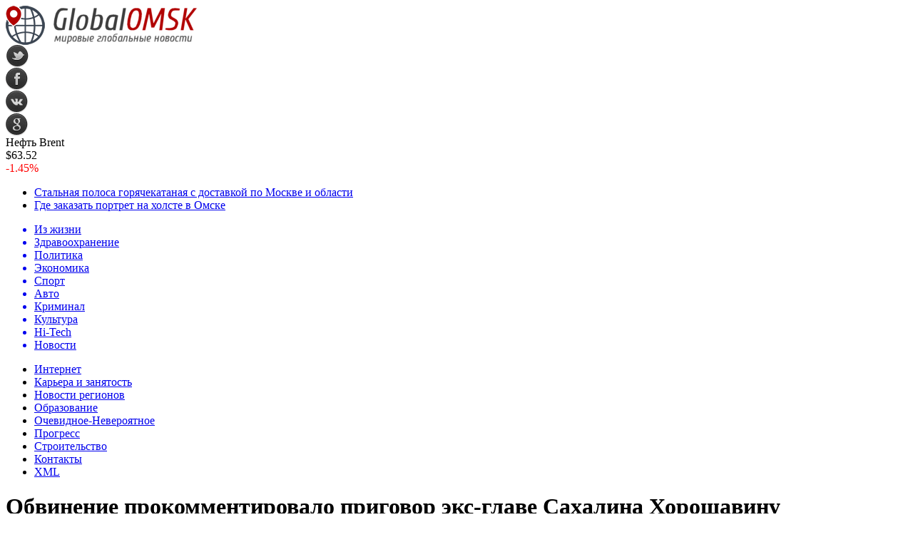

--- FILE ---
content_type: text/html; charset=UTF-8
request_url: http://www.globalomsk.ru/news/archives/2018/02/09/obvinenie-prokommentirovalo-prigovor-eks-glave-saxalina-xoroshavinu/
body_size: 10253
content:
<!DOCTYPE html PUBLIC "-//W3C//DTD XHTML 1.0 Transitional//EN" "http://www.w3.org/TR/xhtml1/DTD/xhtml1-transitional.dtd">
<html xmlns="http://www.w3.org/1999/xhtml">
<head>
<meta http-equiv="Content-Type" content="text/html; charset=utf-8" />

<title>Обвинение прокомментировало приговор экс-главе Сахалина Хорошавину</title>
<meta name="description" content="ЮЖНО-САХАЛИНСК, 9 фев‬ Обвинение удовлетворено приговором экс-губернатору Сахалина Александру Хорошавину, которого за получение взяток осудили на 13 лет колонии строгого режима, сказал журналистам прокурор Денис Штундер. Хорошавина обвиняли в восьми эпизодах взяточничества и в одном случае легализации денег." />

<link rel="Shortcut Icon" href="http://www.globalomsk.ru/favicon.png" type="image/x-icon" />
<link rel="alternate" type="application/rss+xml" title="Мировые глобальные новости - RSS" href="http://www.globalomsk.ru/feed/" />
<link rel="stylesheet" href="http://www.globalomsk.ru/wp-content/themes/news/style.css" type="text/css" />
<script src="//ajax.googleapis.com/ajax/libs/jquery/2.1.4/jquery.min.js"></script>
<link href='http://fonts.googleapis.com/css?family=Cuprum:400,400italic&subset=cyrillic' rel='stylesheet' type='text/css'><meta name='robots' content='max-image-preview:large' />
<style id='classic-theme-styles-inline-css' type='text/css'>
/*! This file is auto-generated */
.wp-block-button__link{color:#fff;background-color:#32373c;border-radius:9999px;box-shadow:none;text-decoration:none;padding:calc(.667em + 2px) calc(1.333em + 2px);font-size:1.125em}.wp-block-file__button{background:#32373c;color:#fff;text-decoration:none}
</style>
<style id='global-styles-inline-css' type='text/css'>
body{--wp--preset--color--black: #000000;--wp--preset--color--cyan-bluish-gray: #abb8c3;--wp--preset--color--white: #ffffff;--wp--preset--color--pale-pink: #f78da7;--wp--preset--color--vivid-red: #cf2e2e;--wp--preset--color--luminous-vivid-orange: #ff6900;--wp--preset--color--luminous-vivid-amber: #fcb900;--wp--preset--color--light-green-cyan: #7bdcb5;--wp--preset--color--vivid-green-cyan: #00d084;--wp--preset--color--pale-cyan-blue: #8ed1fc;--wp--preset--color--vivid-cyan-blue: #0693e3;--wp--preset--color--vivid-purple: #9b51e0;--wp--preset--gradient--vivid-cyan-blue-to-vivid-purple: linear-gradient(135deg,rgba(6,147,227,1) 0%,rgb(155,81,224) 100%);--wp--preset--gradient--light-green-cyan-to-vivid-green-cyan: linear-gradient(135deg,rgb(122,220,180) 0%,rgb(0,208,130) 100%);--wp--preset--gradient--luminous-vivid-amber-to-luminous-vivid-orange: linear-gradient(135deg,rgba(252,185,0,1) 0%,rgba(255,105,0,1) 100%);--wp--preset--gradient--luminous-vivid-orange-to-vivid-red: linear-gradient(135deg,rgba(255,105,0,1) 0%,rgb(207,46,46) 100%);--wp--preset--gradient--very-light-gray-to-cyan-bluish-gray: linear-gradient(135deg,rgb(238,238,238) 0%,rgb(169,184,195) 100%);--wp--preset--gradient--cool-to-warm-spectrum: linear-gradient(135deg,rgb(74,234,220) 0%,rgb(151,120,209) 20%,rgb(207,42,186) 40%,rgb(238,44,130) 60%,rgb(251,105,98) 80%,rgb(254,248,76) 100%);--wp--preset--gradient--blush-light-purple: linear-gradient(135deg,rgb(255,206,236) 0%,rgb(152,150,240) 100%);--wp--preset--gradient--blush-bordeaux: linear-gradient(135deg,rgb(254,205,165) 0%,rgb(254,45,45) 50%,rgb(107,0,62) 100%);--wp--preset--gradient--luminous-dusk: linear-gradient(135deg,rgb(255,203,112) 0%,rgb(199,81,192) 50%,rgb(65,88,208) 100%);--wp--preset--gradient--pale-ocean: linear-gradient(135deg,rgb(255,245,203) 0%,rgb(182,227,212) 50%,rgb(51,167,181) 100%);--wp--preset--gradient--electric-grass: linear-gradient(135deg,rgb(202,248,128) 0%,rgb(113,206,126) 100%);--wp--preset--gradient--midnight: linear-gradient(135deg,rgb(2,3,129) 0%,rgb(40,116,252) 100%);--wp--preset--font-size--small: 13px;--wp--preset--font-size--medium: 20px;--wp--preset--font-size--large: 36px;--wp--preset--font-size--x-large: 42px;--wp--preset--spacing--20: 0.44rem;--wp--preset--spacing--30: 0.67rem;--wp--preset--spacing--40: 1rem;--wp--preset--spacing--50: 1.5rem;--wp--preset--spacing--60: 2.25rem;--wp--preset--spacing--70: 3.38rem;--wp--preset--spacing--80: 5.06rem;--wp--preset--shadow--natural: 6px 6px 9px rgba(0, 0, 0, 0.2);--wp--preset--shadow--deep: 12px 12px 50px rgba(0, 0, 0, 0.4);--wp--preset--shadow--sharp: 6px 6px 0px rgba(0, 0, 0, 0.2);--wp--preset--shadow--outlined: 6px 6px 0px -3px rgba(255, 255, 255, 1), 6px 6px rgba(0, 0, 0, 1);--wp--preset--shadow--crisp: 6px 6px 0px rgba(0, 0, 0, 1);}:where(.is-layout-flex){gap: 0.5em;}:where(.is-layout-grid){gap: 0.5em;}body .is-layout-flex{display: flex;}body .is-layout-flex{flex-wrap: wrap;align-items: center;}body .is-layout-flex > *{margin: 0;}body .is-layout-grid{display: grid;}body .is-layout-grid > *{margin: 0;}:where(.wp-block-columns.is-layout-flex){gap: 2em;}:where(.wp-block-columns.is-layout-grid){gap: 2em;}:where(.wp-block-post-template.is-layout-flex){gap: 1.25em;}:where(.wp-block-post-template.is-layout-grid){gap: 1.25em;}.has-black-color{color: var(--wp--preset--color--black) !important;}.has-cyan-bluish-gray-color{color: var(--wp--preset--color--cyan-bluish-gray) !important;}.has-white-color{color: var(--wp--preset--color--white) !important;}.has-pale-pink-color{color: var(--wp--preset--color--pale-pink) !important;}.has-vivid-red-color{color: var(--wp--preset--color--vivid-red) !important;}.has-luminous-vivid-orange-color{color: var(--wp--preset--color--luminous-vivid-orange) !important;}.has-luminous-vivid-amber-color{color: var(--wp--preset--color--luminous-vivid-amber) !important;}.has-light-green-cyan-color{color: var(--wp--preset--color--light-green-cyan) !important;}.has-vivid-green-cyan-color{color: var(--wp--preset--color--vivid-green-cyan) !important;}.has-pale-cyan-blue-color{color: var(--wp--preset--color--pale-cyan-blue) !important;}.has-vivid-cyan-blue-color{color: var(--wp--preset--color--vivid-cyan-blue) !important;}.has-vivid-purple-color{color: var(--wp--preset--color--vivid-purple) !important;}.has-black-background-color{background-color: var(--wp--preset--color--black) !important;}.has-cyan-bluish-gray-background-color{background-color: var(--wp--preset--color--cyan-bluish-gray) !important;}.has-white-background-color{background-color: var(--wp--preset--color--white) !important;}.has-pale-pink-background-color{background-color: var(--wp--preset--color--pale-pink) !important;}.has-vivid-red-background-color{background-color: var(--wp--preset--color--vivid-red) !important;}.has-luminous-vivid-orange-background-color{background-color: var(--wp--preset--color--luminous-vivid-orange) !important;}.has-luminous-vivid-amber-background-color{background-color: var(--wp--preset--color--luminous-vivid-amber) !important;}.has-light-green-cyan-background-color{background-color: var(--wp--preset--color--light-green-cyan) !important;}.has-vivid-green-cyan-background-color{background-color: var(--wp--preset--color--vivid-green-cyan) !important;}.has-pale-cyan-blue-background-color{background-color: var(--wp--preset--color--pale-cyan-blue) !important;}.has-vivid-cyan-blue-background-color{background-color: var(--wp--preset--color--vivid-cyan-blue) !important;}.has-vivid-purple-background-color{background-color: var(--wp--preset--color--vivid-purple) !important;}.has-black-border-color{border-color: var(--wp--preset--color--black) !important;}.has-cyan-bluish-gray-border-color{border-color: var(--wp--preset--color--cyan-bluish-gray) !important;}.has-white-border-color{border-color: var(--wp--preset--color--white) !important;}.has-pale-pink-border-color{border-color: var(--wp--preset--color--pale-pink) !important;}.has-vivid-red-border-color{border-color: var(--wp--preset--color--vivid-red) !important;}.has-luminous-vivid-orange-border-color{border-color: var(--wp--preset--color--luminous-vivid-orange) !important;}.has-luminous-vivid-amber-border-color{border-color: var(--wp--preset--color--luminous-vivid-amber) !important;}.has-light-green-cyan-border-color{border-color: var(--wp--preset--color--light-green-cyan) !important;}.has-vivid-green-cyan-border-color{border-color: var(--wp--preset--color--vivid-green-cyan) !important;}.has-pale-cyan-blue-border-color{border-color: var(--wp--preset--color--pale-cyan-blue) !important;}.has-vivid-cyan-blue-border-color{border-color: var(--wp--preset--color--vivid-cyan-blue) !important;}.has-vivid-purple-border-color{border-color: var(--wp--preset--color--vivid-purple) !important;}.has-vivid-cyan-blue-to-vivid-purple-gradient-background{background: var(--wp--preset--gradient--vivid-cyan-blue-to-vivid-purple) !important;}.has-light-green-cyan-to-vivid-green-cyan-gradient-background{background: var(--wp--preset--gradient--light-green-cyan-to-vivid-green-cyan) !important;}.has-luminous-vivid-amber-to-luminous-vivid-orange-gradient-background{background: var(--wp--preset--gradient--luminous-vivid-amber-to-luminous-vivid-orange) !important;}.has-luminous-vivid-orange-to-vivid-red-gradient-background{background: var(--wp--preset--gradient--luminous-vivid-orange-to-vivid-red) !important;}.has-very-light-gray-to-cyan-bluish-gray-gradient-background{background: var(--wp--preset--gradient--very-light-gray-to-cyan-bluish-gray) !important;}.has-cool-to-warm-spectrum-gradient-background{background: var(--wp--preset--gradient--cool-to-warm-spectrum) !important;}.has-blush-light-purple-gradient-background{background: var(--wp--preset--gradient--blush-light-purple) !important;}.has-blush-bordeaux-gradient-background{background: var(--wp--preset--gradient--blush-bordeaux) !important;}.has-luminous-dusk-gradient-background{background: var(--wp--preset--gradient--luminous-dusk) !important;}.has-pale-ocean-gradient-background{background: var(--wp--preset--gradient--pale-ocean) !important;}.has-electric-grass-gradient-background{background: var(--wp--preset--gradient--electric-grass) !important;}.has-midnight-gradient-background{background: var(--wp--preset--gradient--midnight) !important;}.has-small-font-size{font-size: var(--wp--preset--font-size--small) !important;}.has-medium-font-size{font-size: var(--wp--preset--font-size--medium) !important;}.has-large-font-size{font-size: var(--wp--preset--font-size--large) !important;}.has-x-large-font-size{font-size: var(--wp--preset--font-size--x-large) !important;}
.wp-block-navigation a:where(:not(.wp-element-button)){color: inherit;}
:where(.wp-block-post-template.is-layout-flex){gap: 1.25em;}:where(.wp-block-post-template.is-layout-grid){gap: 1.25em;}
:where(.wp-block-columns.is-layout-flex){gap: 2em;}:where(.wp-block-columns.is-layout-grid){gap: 2em;}
.wp-block-pullquote{font-size: 1.5em;line-height: 1.6;}
</style>
<script type="text/javascript" id="wp-postviews-cache-js-extra">
/* <![CDATA[ */
var viewsCacheL10n = {"admin_ajax_url":"http:\/\/www.globalomsk.ru\/wp-admin\/admin-ajax.php","post_id":"58240"};
/* ]]> */
</script>
<script type="text/javascript" src="http://www.globalomsk.ru/wp-content/plugins/post-views-counter-x/postviews-cache.js?ver=6.5.5" id="wp-postviews-cache-js"></script>
<link rel="canonical" href="http://www.globalomsk.ru/news/archives/2018/02/09/obvinenie-prokommentirovalo-prigovor-eks-glave-saxalina-xoroshavinu/" />
<link rel="alternate" type="application/json+oembed" href="http://www.globalomsk.ru/wp-json/oembed/1.0/embed?url=http%3A%2F%2Fwww.globalomsk.ru%2Fnews%2Farchives%2F2018%2F02%2F09%2Fobvinenie-prokommentirovalo-prigovor-eks-glave-saxalina-xoroshavinu%2F" />
<link rel="alternate" type="text/xml+oembed" href="http://www.globalomsk.ru/wp-json/oembed/1.0/embed?url=http%3A%2F%2Fwww.globalomsk.ru%2Fnews%2Farchives%2F2018%2F02%2F09%2Fobvinenie-prokommentirovalo-prigovor-eks-glave-saxalina-xoroshavinu%2F&#038;format=xml" />
</head>

<body>

<div id="preha"></div>

<div id="prewap">
<div id="wrapper">

	<div id="header">
		<div class="logo"><a href="http://www.globalomsk.ru" title="Мировые глобальные новости"><img src="http://www.globalomsk.ru/img/logo.png" width="269" height="55" alt="Мировые глобальные новости" /></a></div>
		<div class="zalogo">
			<div class="soca">
				<!--noindex-->
					<div class="socilo"><a href="http://www.globalomsk.ru/red.php?https://twitter.com/" rel="nofollow" target="_blank"><img src="http://www.globalomsk.ru/img/so1.png" width="32" height="32" /></a></div>
					<div class="socilo"><a href="http://www.globalomsk.ru/red.php?https://www.facebook.com/" rel="nofollow" target="_blank"><img src="http://www.globalomsk.ru/img/so2.png" width="32" height="32" /></a></div>
					<div class="socilo"><a href="http://www.globalomsk.ru/red.php?https://vk.com/" rel="nofollow" target="_blank"><img src="http://www.globalomsk.ru/img/so3.png" width="32" height="32" /></a></div>
					<div class="socilo"><a href="http://www.globalomsk.ru/red.php?https://plus.google.com/" rel="nofollow" target="_blank"><img src="http://www.globalomsk.ru/img/so4.png" width="32" height="32" /></a></div>
					<div class="newser"></div>
				<!--/noindex-->	
			</div>
			<!--noindex-->
			<div class="neft">
			
<div class="valzag">
	<div class="rkurs2" title="Цена на нефть марки Brent">Нефть Brent</div>
	<div class="neftcen">$63.52</div>
<div class="neftraz"><font color="red">-1.45%</font></div></div>			</div>
			<!--/noindex-->
			<div class="hotter">
				<ul>
								<li><a href="http://www.globalomsk.ru/news/archives/2020/08/28/stalnaya-polosa-goryachekatanaya-s-dostavkoj-po-moskve-i-oblasti/">Стальная полоса горячекатаная с доставкой по Москве и области</a></li>
								<li><a href="http://www.globalomsk.ru/news/archives/2020/07/24/gde-zakazat-portret-na-xolste-v-omske/">Где заказать портрет на холсте в Омске</a></li>
								</ul>
			</div>
		</div>
	</div>


	<div class="menuhi">

	
	<div class="menu2">
		<ul>	
	
				<a href="http://www.globalomsk.ru/news/archives/category/ec-aeecie/"><li class="current"><div class="strela">Из жизни</div></li></a>
				
				<a href="http://www.globalomsk.ru/news/archives/category/cadhaaiiodhaiaiea/"><li>Здравоохранение</li></a>
				
				<a href="http://www.globalomsk.ru/news/archives/category/iieeoeea/"><li>Политика</li></a>
				
				<a href="http://www.globalomsk.ru/news/archives/category/yeiiiieea/"><li>Экономика</li></a>
				
				<a href="http://www.globalomsk.ru/news/archives/category/niidho/"><li>Спорт</li></a>
				
				<a href="http://www.globalomsk.ru/news/archives/category/aaoiiiaeeuiua-iiainoe/"><li>Авто</li></a>
				
				<a href="http://www.globalomsk.ru/news/archives/category/edheieiae/"><li>Криминал</li></a>
				
				<a href="http://www.globalomsk.ru/news/archives/category/eoeuoodha/"><li>Культура</li></a>
				
				<a href="http://www.globalomsk.ru/news/archives/category/hi-tech/"><li>Hi-Tech</li></a>
				
				<a href="http://www.globalomsk.ru/news/archives/category/novosti/"><li>Новости</li></a>
				</ul>
	</div>
	
	<div class="menu3">
	<ul>
		<li><a href="http://www.globalomsk.ru/news/archives/category/eioadhiao/">Интернет</a></li>
		<li><a href="http://www.globalomsk.ru/news/archives/category/eadhuadha-e-caiyoinou/">Карьера и занятость</a></li>
		<li><a href="http://www.globalomsk.ru/news/archives/category/iiainoe-dhaaeiiia/">Новости регионов</a></li>
		<li><a href="http://www.globalomsk.ru/news/archives/category/iadhaciaaiea/">Образование</a></li>
		<li><a href="http://www.globalomsk.ru/news/archives/category/iaaeaiia-iaaadhiyoiia/">Очевидное-Невероятное</a></li>
		<li><a href="http://www.globalomsk.ru/news/archives/category/idhiadhann/">Прогресс</a></li>
		<li><a href="http://www.globalomsk.ru/news/archives/category/nodhieoaeunoai/">Строительство</a></li>
		<li><a href="http://www.globalomsk.ru/14682-2/">Контакты</a></li>
		<li><a href="http://www.globalomsk.ru/sitemap.xml">XML</a></li>
	<ul>
	</div>
	

	
	</div>
	
</div>
</div>

<div id="bugatop"></div>
<div id="mblos">
<div id="wrapper">
	<div id="vkulleft" >

	
							<div id="novost">

				<h1>Обвинение прокомментировало приговор экс-главе Сахалина Хорошавину</h1>
				
				<div id="podzag">
					<div id="rubr"><div id="breadcrumb"><ul><li><a href="http://www.globalomsk.ru">Главная</a></li><li>&gt;</li><li><a href="http://www.globalomsk.ru/news/archives/category/ec-aeecie/">Из жизни</a></li></ul></div></div>
					<!--noindex-->
					<div id="delilka">
	<img src="http://www.globalomsk.ru/wp-content/themes/news/modules/soc/vk.png" width="18" height="18" title="Поделиться ссылкой ВКонтакте" style="cursor:pointer;" onclick="window.open('http://vkontakte.ru/share.php?url=http://www.globalomsk.ru/news/archives/2018/02/09/obvinenie-prokommentirovalo-prigovor-eks-glave-saxalina-xoroshavinu/','gener','width=500,height=400,top='+((screen.height-400)/2)+',left='+((screen.width-500)/2)+',toolbar=no,location=no,directories=no,status=no,menubar=no,scrollbars=no,resizable=no')" />
	<img src="http://www.globalomsk.ru/wp-content/themes/news/modules/soc/fb.png" width="18" height="18" title="Поделиться ссылкой в Facebook" style="cursor:pointer;" onclick="window.open('http://www.facebook.com/sharer.php?u=http://www.globalomsk.ru/news/archives/2018/02/09/obvinenie-prokommentirovalo-prigovor-eks-glave-saxalina-xoroshavinu/','gener','width=500,height=400,top='+((screen.height-400)/2)+',left='+((screen.width-500)/2)+',toolbar=no,location=no,directories=no,status=no,menubar=no,scrollbars=no,resizable=no')" />
	<a href="http://www.globalomsk.ru/red.php?http://twitter.com/home?status=Обвинение прокомментировало приговор экс-главе Сахалина Хорошавину - http://www.globalomsk.ru/news/archives/2018/02/09/obvinenie-prokommentirovalo-prigovor-eks-glave-saxalina-xoroshavinu/" target="_blank" rel="nofollow"><img src="http://www.globalomsk.ru/wp-content/themes/news/modules/soc/tw.png" width="18" height="18" title="Поделиться ссылкой в Twitter" /></a>
	<img src="http://www.globalomsk.ru/wp-content/themes/news/modules/soc/mm.png" width="18" height="18" title="Поделиться ссылкой в Моем Мире" style="cursor:pointer;" onclick="window.open('http://connect.mail.ru/share?share_url=http://www.globalomsk.ru/news/archives/2018/02/09/obvinenie-prokommentirovalo-prigovor-eks-glave-saxalina-xoroshavinu/','gener','width=512,height=332,top='+((screen.height-332)/2)+',left='+((screen.width-512)/2)+',toolbar=no,location=no,directories=no,status=no,menubar=no,scrollbars=no,resizable=no')" />
	<img src="http://www.globalomsk.ru/wp-content/themes/news/modules/soc/od.png" width="18" height="18" title="Поделиться ссылкой в Одноклассниках" style="cursor:pointer;" onclick="window.open('http://www.odnoklassniki.ru/dk?st.cmd=addShare&st.s=0&st._surl==http://www.globalomsk.ru/news/archives/2018/02/09/obvinenie-prokommentirovalo-prigovor-eks-glave-saxalina-xoroshavinu/','gener','width=580,height=420,top='+((screen.height-420)/2)+',left='+((screen.width-580)/2)+',toolbar=no,location=no,directories=no,status=no,menubar=no,scrollbars=no,resizable=no')" />
</div>					<div id="datecont">09.02.2018 6:25 <img src="http://www.globalomsk.ru/img/likad.jpg" width="10" height="6" style="padding-right:4px;padding-left:10px;" />12</div>
					<!--/noindex-->
				</div>
					
										

				<div id="samtext">
																					<p><img src="http://www.globalomsk.ru/wp-content/uploads/2018/02/89-1489343576.jpg" alt="Обвинение прокомментировало приговор экс-главе Сахалина Хорошавину" title="Обвинение прокомментировало приговор экс-главе Сахалина Хорошавину" /></p>
						<p>  </p>
<p>ЮЖНО-САХАЛИНСК, 9 фев‬ Обвинение удовлетворено приговором экс-губернатору Сахалина Александру Хорошавину, которого за получение взяток осудили на 13 лет колонии строгого режима, сказал журналистам прокурор Денис Штундер. </p>
<p></p>
<p>Хорошавина обвиняли в восьми эпизодах взяточничества и в одном случае легализации денег. Вместе с бывшим главой региона по делу проходили бывший зампред начальства области Сергей Карепкин, экс-советник губернатора Андрей Икрамов и бывший министр сельского хозяйства, торговли и продовольствия Николай Борисов. По версии следствия, чиновники получили взятки от предпринимателей на 522 миллиона рублей. </p>
<p> Да, сказал Штундер, отвечая на вопрос, довольно ли обвинение приговором. </p>
<p></p>
<p> В целом решение суда соответствует ожиданиям. У нас 10 предстоящий дней на обжалование, отметил прокурор, уточнив, что решение о подаче жалобы пока не принято. </p>
<p></p>
<p>Адвокат осужденного экс-губернатора Хорошавина Ольга Артюхова после заседания покинула здание суда, не сообщив, будет ли апология обжаловать приговор. </p>
<p></p>
<p>Игорь Янчук, частный поверенный Карепкина, осужденного на восемь лет колонии строгого режима, сообщил журналистам, что приговор его клиенту будет обжалован. </p>
<p></p>
<p>Адвокат Икрамова, приговоренного к девяти с половиной годам колонии, Юрий Сюзюмов сделал аналогичное заявление по поводу своего клиента. Пойдем до конца, подчеркнул он. </p>
<p></p>
<p>Защита Борисова, которому назначили штраф 2, 5 миллиона рублей, считает приговор справедливым. Адвокат Ольга Дружинина уточнила журналистам, что она и ее клиент обжаловать его не будут. </p>
<p></p>
<p>Хорошавина задержали на рабочем месте в марте 2015 года. Ровно через два года начался судебный процесс, в ходе которого прокурор требовал для экс-губернатора 13 лет колонии строгого режима и штраф в 500 миллионов рублей. </p>
<p></p>
<p><!--noindex--><a href="http://www.globalomsk.ru/red.php?http://news2world.net/obzor-proisshestvij/obvinenie-prokommentirovalo-prigovor-eks-glave-sahalina-horoshavinu.html" rel="nofollow" target="_blank">Источник</a><!--/noindex--></p>
					
		
					
									</div>
				
				
				

				

				

								


														<div class="brght"><a href="http://www.globalomsk.ru/news/archives/2018/02/09/gollandec-sfotografiroval-v-nebe-dva-sovetskix-sputnika-s-yadernymi-reaktorami/"><img src="http://www.globalomsk.ru/img/brght.png" width="77" height="86" alt="Следующая новость" title="Следующая новость" /></a></div>
										<div class="bleft"><a href="http://www.globalomsk.ru/news/archives/2018/02/09/mchs-soobshhilo-o-planax-zapustit-sputnik-dlya-slezheniya-za-rajonami-chs/"><img src="http://www.globalomsk.ru/img/bleft.png" width="77" height="86" alt="Предыдущая новость" title="Предыдущая новость" /></a></div>
								</div>
				
			

			<div id="podnovka">

				<div id="podeshe" class="misto" style="">
					<div class="mikar" style="border-radius: 0px 3px 3px 0px;">Читайте также</div>
    <ul>
		<li><a href="http://www.globalomsk.ru/news/archives/2020/08/28/stalnaya-polosa-goryachekatanaya-s-dostavkoj-po-moskve-i-oblasti/">Стальная полоса горячекатаная с доставкой по Москве и области</a></li>
		<li><a href="http://www.globalomsk.ru/news/archives/2020/07/24/gde-zakazat-portret-na-xolste-v-omske/">Где заказать портрет на холсте в Омске</a></li>
		<li><a href="http://www.globalomsk.ru/news/archives/2020/07/23/zakazyvajte-kartiny-v-omske-u-professionalov/">Заказывайте картины в Омске у профессионалов</a></li>
		<li><a href="http://www.globalomsk.ru/news/archives/2020/05/23/pereezd-pod-klyuch-v-moskve/">Переезд под ключ в Москве</a></li>
		<li><a href="http://www.globalomsk.ru/news/archives/2019/06/22/zavershilas-ceremoniya-otkrytiya-vtoryx-evropejskix-igr-v-minske/">Завершилась церемония открытия вторых Европейских игр в Минске</a></li>
		</ul>


				</div>
				<div id="podad" style="padding-bottom:10px;">

								<div id="podposta">
					<div class="curved-hz-2">
															<a href="http://www.globalomsk.ru/news/archives/2020/08/28/stalnaya-polosa-goryachekatanaya-s-dostavkoj-po-moskve-i-oblasti/"><img src="http://www.globalomsk.ru/wp-content/uploads/2020/08/polosa-stalnaya-03-e1598563938500.jpg" alt="Стальная полоса горячекатаная с доставкой по Москве и области" title="Стальная полоса горячекатаная с доставкой по Москве и области" /></a>										</div>
				<div class="promaka"><a href="http://www.globalomsk.ru/news/archives/2020/08/28/stalnaya-polosa-goryachekatanaya-s-dostavkoj-po-moskve-i-oblasti/">Стальная полоса горячекатаная с доставкой по Москве и области</a></div>
				</div>
								

				</div>
			</div>


			<div style="text-align:center;margin-left:15px;margin-right:10px;margin-bottom:10px;margin-top:10px;font-size:11px;background-color:#f7f7f7;color:#b8b8b8;padding-left:10px;padding-right:10px;padding-bottom:1px;padding-top:1px;position:relative;border-radius:3px;width:535px;overflow:hidden;">
			<p>
						<a href="http://www.globalomsk.ru/news/archives/2021/05/20/ograzhdeniya-dlya-sportivnyx-ploshhadok/" style="color:#b8b8b8;text-decoration:none;">Ограждения для спортивных площадок</a>
						<a href="http://www.globalomsk.ru/news/archives/2025/05/31/put-k-molodosti-tajny-smas-liftinga-s-ultraformer-mrt/" style="color:#b8b8b8;text-decoration:none;">Путь к молодости: тайны SMAS-лифтинга с Ultraformer МРТ</a>
						<a href="http://www.globalomsk.ru/news/archives/2020/06/09/prognozy-na-sport-segodnya-ot-professionalov-betting-insider/" style="color:#b8b8b8;text-decoration:none;">Прогнозы на спорт сегодня от профессионалов Betting Insider</a>
						<a href="http://www.globalomsk.ru/news/archives/2018/10/24/shirokij-vybor-avtomobilej-audi-ot-kompanii-mercur-auto-kz/" style="color:#b8b8b8;text-decoration:none;">Широкий выбор автомобилей Ауди от компании mercur-auto.kz</a>
						<a href="http://www.globalomsk.ru/news/archives/2019/07/05/novenkij-vnedorozhnik-renault-koleos-new-po-ochen-vygodnoj-cene/" style="color:#b8b8b8;text-decoration:none;">Новенький внедорожник Renault Koleos New по очень выгодной цене</a>
						</p>
			</div>

			
		


</div>
	<div id="vkulright">
			<div id="vkul1x">
<!--noindex-->
<div id="infrx">
		<div id="infr3x">
			<a href="http://www.globalomsk.ru/news/archives/2020/08/28/stalnaya-polosa-goryachekatanaya-s-dostavkoj-po-moskve-i-oblasti/"><img src="http://www.globalomsk.ru/wp-content/uploads/2020/08/polosa-stalnaya-03-130x130.jpg" alt="Стальная полоса горячекатаная с доставкой по Москве и области" title="Стальная полоса горячекатаная с доставкой по Москве и области" width="100" height="80" /></a>
		<p><a href="http://www.globalomsk.ru/news/archives/2020/08/28/stalnaya-polosa-goryachekatanaya-s-dostavkoj-po-moskve-i-oblasti/">Стальная полоса горячекатаная с доставкой по Москве и области</a></p>
	</div>
		<div id="infr3x">
			<a href="http://www.globalomsk.ru/news/archives/2020/07/24/gde-zakazat-portret-na-xolste-v-omske/"><img src="http://www.globalomsk.ru/wp-content/uploads/2020/07/51848_gal2-130x130.jpg" alt="Где заказать портрет на холсте в Омске" title="Где заказать портрет на холсте в Омске" width="100" height="80" /></a>
		<p><a href="http://www.globalomsk.ru/news/archives/2020/07/24/gde-zakazat-portret-na-xolste-v-omske/">Где заказать портрет на холсте в Омске</a></p>
	</div>
		<div id="infr3x">
			<a href="http://www.globalomsk.ru/news/archives/2020/07/23/zakazyvajte-kartiny-v-omske-u-professionalov/"><img src="http://www.globalomsk.ru/wp-content/uploads/2020/07/100894-800-130x130.jpg" alt="Заказывайте картины в Омске у профессионалов" title="Заказывайте картины в Омске у профессионалов" width="100" height="80" /></a>
		<p><a href="http://www.globalomsk.ru/news/archives/2020/07/23/zakazyvajte-kartiny-v-omske-u-professionalov/">Заказывайте картины в Омске у профессионалов</a></p>
	</div>
		<div id="infr3x">
			<a href="http://www.globalomsk.ru/news/archives/2020/05/23/pereezd-pod-klyuch-v-moskve/"><img src="http://www.globalomsk.ru/wp-content/uploads/2020/05/713_original-130x130.jpeg" alt="Переезд под ключ в Москве" title="Переезд под ключ в Москве" width="100" height="80" /></a>
		<p><a href="http://www.globalomsk.ru/news/archives/2020/05/23/pereezd-pod-klyuch-v-moskve/">Переезд под ключ в Москве</a></p>
	</div>
		<div id="infr3x">
		<a href="http://www.globalomsk.ru/news/archives/2019/06/22/zavershilas-ceremoniya-otkrytiya-vtoryx-evropejskix-igr-v-minske/" title="Завершилась церемония открытия вторых Европейских игр в Минске"><img src="http://www.globalomsk.ru/wp-content/plugins/img-in-post/nopic.jpg" width="100" height="80" /></a>
		<p><a href="http://www.globalomsk.ru/news/archives/2019/06/22/zavershilas-ceremoniya-otkrytiya-vtoryx-evropejskix-igr-v-minske/">Завершилась церемония открытия вторых Европейских игр в Минске</a></p>
	</div>
		<div id="infr3x">
		<a href="http://www.globalomsk.ru/news/archives/2019/06/22/selixovu-udalili-fiksiruyushhuyu-plastinu-iz-levoj-ruki/" title="Селихову удалили фиксирующую пластину из левой руки"><img src="http://www.globalomsk.ru/wp-content/plugins/img-in-post/nopic.jpg" width="100" height="80" /></a>
		<p><a href="http://www.globalomsk.ru/news/archives/2019/06/22/selixovu-udalili-fiksiruyushhuyu-plastinu-iz-levoj-ruki/">Селихову удалили фиксирующую пластину из левой руки</a></p>
	</div>
		<div id="infr3x">
		<a href="http://www.globalomsk.ru/news/archives/2019/06/22/zhenshhina-s-tysyachyu-lic-meril-strip-otmechaet-yubilej/" title=""Женщина с тысячью лиц": Мерил Стрип отмечает юбилей"><img src="http://www.globalomsk.ru/wp-content/plugins/img-in-post/nopic.jpg" width="100" height="80" /></a>
		<p><a href="http://www.globalomsk.ru/news/archives/2019/06/22/zhenshhina-s-tysyachyu-lic-meril-strip-otmechaet-yubilej/">"Женщина с тысячью лиц": Мерил Стрип отмечает юбилей</a></p>
	</div>
	</div>
<!--/noindex-->
			</div>

			<div id="vkul2">
				<div id="eshelka">
					<div class="moyzaf">
						<div class="linet"></div><div class="kuzer">Последние новости</div><div class="linebot"></div>
					</div>	
					<ul>				
										<li><span>0:32</span> <a href="http://www.globalomsk.ru/news/archives/2020/08/28/stalnaya-polosa-goryachekatanaya-s-dostavkoj-po-moskve-i-oblasti/">Стальная полоса горячекатаная с доставкой по Москве и области</a></li>
										<li><span>0:52</span> <a href="http://www.globalomsk.ru/news/archives/2020/07/24/gde-zakazat-portret-na-xolste-v-omske/">Где заказать портрет на холсте в Омске</a></li>
										<li><span>11:07</span> <a href="http://www.globalomsk.ru/news/archives/2020/07/23/zakazyvajte-kartiny-v-omske-u-professionalov/">Заказывайте картины в Омске у профессионалов</a></li>
										<li><span>14:48</span> <a href="http://www.globalomsk.ru/news/archives/2020/05/23/pereezd-pod-klyuch-v-moskve/">Переезд под ключ в Москве</a></li>
										<li><span>13:44</span> <a href="http://www.globalomsk.ru/news/archives/2019/06/22/zavershilas-ceremoniya-otkrytiya-vtoryx-evropejskix-igr-v-minske/">Завершилась церемония открытия вторых Европейских игр в Минске</a></li>
										<li><span>11:43</span> <a href="http://www.globalomsk.ru/news/archives/2019/06/22/selixovu-udalili-fiksiruyushhuyu-plastinu-iz-levoj-ruki/">Селихову удалили фиксирующую пластину из левой руки</a></li>
										<li><span>9:43</span> <a href="http://www.globalomsk.ru/news/archives/2019/06/22/zhenshhina-s-tysyachyu-lic-meril-strip-otmechaet-yubilej/">"Женщина с тысячью лиц": Мерил Стрип отмечает юбилей</a></li>
										<li><span>7:43</span> <a href="http://www.globalomsk.ru/news/archives/2019/06/22/prezident-serbii-ne-prishel-na-otkrytie-evropejskix-igr-iz-za-flaga-kosovo/">Президент Сербии не пришел на открытие Европейских игр из-за флага Косово</a></li>
										<li><span>5:43</span> <a href="http://www.globalomsk.ru/news/archives/2019/06/22/chetvertyj-maj-podryad-stal-samym-zharkim-za-istoriyu-nablyudenij/">Четвертый май подряд стал самым жарким за историю наблюдений</a></li>
										<li><span>3:33</span> <a href="http://www.globalomsk.ru/news/archives/2019/06/22/volejbolisty-sbornoj-rossii-obygrali-komandu-germanii-v-matche-ligi-nacij/">Волейболисты сборной России обыграли команду Германии в матче Лиги наций</a></li>
										<li><span>1:33</span> <a href="http://www.globalomsk.ru/news/archives/2019/06/22/vtorye-evropejskie-igry-v-minske-obyavleny-otkrytymi/">Вторые Европейские игры в Минске объявлены открытыми</a></li>
										<li><span>23:33</span> <a href="http://www.globalomsk.ru/news/archives/2019/06/21/medvedev-prisutstvuet-na-ceremonii-otkrytiya-evropejskix-igr-v-minske/">Медведев присутствует на церемонии открытия Европейских игр в Минске</a></li>
										<li><span>21:33</span> <a href="http://www.globalomsk.ru/news/archives/2019/06/21/xabib-zayavil-chto-xotel-vyrvat-serdce-makgregoru-vo-vremya-bolevogo-priema/">Хабиб заявил, что хотел вырвать сердце Макгрегору во время болевого приема</a></li>
										<li><span>19:33</span> <a href="http://www.globalomsk.ru/news/archives/2019/06/21/rossijskij-zashhitnik-iz-nxl-rasskazal-o-probleme-amerikancev/">Российский защитник из НХЛ рассказал о проблеме американцев</a></li>
										<li><span>17:33</span> <a href="http://www.globalomsk.ru/news/archives/2019/06/21/uran-okazalsya-vlastelinom-goryachix-temnyx-kolec-zayavlyayut-astronomy/">Уран оказался властелином горячих "темных" колец, заявляют астрономы</a></li>
										<li><span>15:23</span> <a href="http://www.globalomsk.ru/news/archives/2019/06/21/biolog-iz-mgu-rasskazala-chto-delat-pri-ukuse-kleshha/">Биолог из МГУ рассказала, что делать при укусе клеща</a></li>
										<li><span>13:23</span> <a href="http://www.globalomsk.ru/news/archives/2019/06/21/kokorina-pered-otpravkoj-v-koloniyu-obsleduet-travmatolog/">Кокорина перед отправкой в колонию обследует травматолог</a></li>
										<li><span>11:23</span> <a href="http://www.globalomsk.ru/news/archives/2019/06/21/ne-tolko-drevnosti-chem-udivlyayut-sovremennye-xudozhniki-saudovskoj-aravii/">Не только древности. Чем удивляют современные художники Саудовской Аравии</a></li>
										<li><span>9:14</span> <a href="http://www.globalomsk.ru/news/archives/2019/06/21/kuryanov-pervye-vpechatleniya-ot-derevni-igr-v-minske-tolko-priyatnye/">Курьянов: первые впечатления от деревни Игр в Минске только приятные</a></li>
										<li><span>7:14</span> <a href="http://www.globalomsk.ru/news/archives/2019/06/21/mila-kunis-i-eshton-katcher-otvetili-na-sluxi-o-razvode/">Мила Кунис и Эштон Катчер ответили на слухи о разводе</a></li>
										<li><span>3:14</span> <a href="http://www.globalomsk.ru/news/archives/2019/06/21/v-ran-obyasnili-pochemu-nasa-ne-smoglo-uchastvovat-v-proekte-millimetron/">В РАН объяснили, почему НАСА не смогло участвовать в проекте "Миллиметрон"</a></li>
										<li><span>1:14</span> <a href="http://www.globalomsk.ru/news/archives/2019/06/21/sablistki-sbornoj-rossii-zavoevali-zoloto-na-chempionate-evropy/">Саблистки сборной России завоевали золото на чемпионате Европы</a></li>
										<li><span>23:14</span> <a href="http://www.globalomsk.ru/news/archives/2019/06/20/na-semkax-filma-s-enn-xeteuej-muzhchinu-ranili-nozhom/">На съемках фильма с Энн Хэтэуэй мужчину ранили ножом</a></li>
										<li><span>21:14</span> <a href="http://www.globalomsk.ru/news/archives/2019/06/20/zagitova-rasskazala-kakoj-vopros-zadala-by-putinu/">Загитова рассказала, какой вопрос задала бы Путину</a></li>
										<li><span>19:14</span> <a href="http://www.globalomsk.ru/news/archives/2019/06/20/shishmakova-zamenila-menzhinskuyu-v-sostave-sbornoj-rossii-na-evropejskie-igry/">Шишмакова заменила Менжинскую в составе сборной России на Европейские игры</a></li>
										
										<li><span>0:43</span> <a href="http://www.globalomsk.ru/news/archives/2025/11/01/ocenka-talantov-kak-raskryt-potencial-komandy/">Оценка талантов: Как раскрыть потенциал команды</a></li>
										<li><span>1:58</span> <a href="http://www.globalomsk.ru/news/archives/2025/10/31/stalnye-vodogazoprovodnye-truby-ot-vybora-k-primeneniyu/">Стальные водогазопроводные трубы: от выбора к применению</a></li>
										<li><span>22:05</span> <a href="http://www.globalomsk.ru/news/archives/2025/10/27/dizajn-interera-sozdavajte-prostranstva-s-unikalnoj-atmosferoj/">Дизайн интерьера: создавайте пространства с уникальной атмосферой</a></li>
										</ul>
				</div>
								

			</div>

		</div>	</div>
	</div> <!--mblos-->
	
	
	<div id="bugabot"></div>
	
	
	
<div id="prewap">
<div id="wrapfoot">	
<div id="prefooter">
	<div id="peroa">Читайте также</div>
	<div id="foalen">
									<div id="glav3">
					<div id="catern"><ul class="post-categories">
	<li><a href="http://www.globalomsk.ru/news/archives/category/nodhieoaeunoai/" rel="category tag">Строительство</a></li></ul></div>
															<a href="http://www.globalomsk.ru/news/archives/2020/08/28/stalnaya-polosa-goryachekatanaya-s-dostavkoj-po-moskve-i-oblasti/"><img src="http://www.globalomsk.ru/wp-content/uploads/2020/08/polosa-stalnaya-03-130x130.jpg" alt="Стальная полоса горячекатаная с доставкой по Москве и области" title="Стальная полоса горячекатаная с доставкой по Москве и области" width="130" height="130" /></a>
										<p><a href="http://www.globalomsk.ru/news/archives/2020/08/28/stalnaya-polosa-goryachekatanaya-s-dostavkoj-po-moskve-i-oblasti/">Стальная полоса горячекатаная с доставкой по Москве и области</a></p>
					</div>
									<div id="glav3">
					<div id="catern"><ul class="post-categories">
	<li><a href="http://www.globalomsk.ru/news/archives/category/eoeuoodha/" rel="category tag">Культура</a></li></ul></div>
															<a href="http://www.globalomsk.ru/news/archives/2020/07/24/gde-zakazat-portret-na-xolste-v-omske/"><img src="http://www.globalomsk.ru/wp-content/uploads/2020/07/51848_gal2-130x130.jpg" alt="Где заказать портрет на холсте в Омске" title="Где заказать портрет на холсте в Омске" width="130" height="130" /></a>
										<p><a href="http://www.globalomsk.ru/news/archives/2020/07/24/gde-zakazat-portret-na-xolste-v-omske/">Где заказать портрет на холсте в Омске</a></p>
					</div>
									<div id="glav3">
					<div id="catern"><ul class="post-categories">
	<li><a href="http://www.globalomsk.ru/news/archives/category/eoeuoodha/" rel="category tag">Культура</a></li></ul></div>
															<a href="http://www.globalomsk.ru/news/archives/2020/07/23/zakazyvajte-kartiny-v-omske-u-professionalov/"><img src="http://www.globalomsk.ru/wp-content/uploads/2020/07/100894-800-130x130.jpg" alt="Заказывайте картины в Омске у профессионалов" title="Заказывайте картины в Омске у профессионалов" width="130" height="130" /></a>
										<p><a href="http://www.globalomsk.ru/news/archives/2020/07/23/zakazyvajte-kartiny-v-omske-u-professionalov/">Заказывайте картины в Омске у профессионалов</a></p>
					</div>
									<div id="glav3">
					<div id="catern"><ul class="post-categories">
	<li><a href="http://www.globalomsk.ru/news/archives/category/aaoiiiaeeuiua-iiainoe/" rel="category tag">Автомобильные новости</a></li></ul></div>
															<a href="http://www.globalomsk.ru/news/archives/2020/05/23/pereezd-pod-klyuch-v-moskve/"><img src="http://www.globalomsk.ru/wp-content/uploads/2020/05/713_original-130x130.jpeg" alt="Переезд под ключ в Москве" title="Переезд под ключ в Москве" width="130" height="130" /></a>
										<p><a href="http://www.globalomsk.ru/news/archives/2020/05/23/pereezd-pod-klyuch-v-moskve/">Переезд под ключ в Москве</a></p>
					</div>
									<div id="glav3">
					<div id="catern"><ul class="post-categories">
	<li><a href="http://www.globalomsk.ru/news/archives/category/ec-aeecie/" rel="category tag">Из жизни</a></li></ul></div>
										<a href="http://www.globalomsk.ru/news/archives/2019/06/22/zavershilas-ceremoniya-otkrytiya-vtoryx-evropejskix-igr-v-minske/" title="Завершилась церемония открытия вторых Европейских игр в Минске"><img src="http://www.globalomsk.ru/wp-content/plugins/img-in-post/nopic.jpg" width="130" height="130" /></a>
										<p><a href="http://www.globalomsk.ru/news/archives/2019/06/22/zavershilas-ceremoniya-otkrytiya-vtoryx-evropejskix-igr-v-minske/">Завершилась церемония открытия вторых Европейских игр в Минске</a></p>
					</div>
									<div id="glav3">
					<div id="catern"><ul class="post-categories">
	<li><a href="http://www.globalomsk.ru/news/archives/category/ec-aeecie/" rel="category tag">Из жизни</a></li></ul></div>
										<a href="http://www.globalomsk.ru/news/archives/2019/06/22/selixovu-udalili-fiksiruyushhuyu-plastinu-iz-levoj-ruki/" title="Селихову удалили фиксирующую пластину из левой руки"><img src="http://www.globalomsk.ru/wp-content/plugins/img-in-post/nopic.jpg" width="130" height="130" /></a>
										<p><a href="http://www.globalomsk.ru/news/archives/2019/06/22/selixovu-udalili-fiksiruyushhuyu-plastinu-iz-levoj-ruki/">Селихову удалили фиксирующую пластину из левой руки</a></p>
					</div>
					</div>
</div>

	<div id="footer">
		<div id="kopi">
		<p>&copy; 2004-2020, «GlobalOmsk.Ru - мировые глобальные новости». Все права защищены.</p>
		<p>При копировании материалов прямая открытая для поисковых систем гиперссылка на www.globalomsk.ru обязательна.</p>
		<p><img src="http://www.globalomsk.ru/img/mmail.png" width="15" height="11" align="left" style="margin-right:5px;margin-top:2px;" /> <img src="http://1by.by/mails/globalomskru.png" /></p>
		<p><a href="http://www.globalomsk.ru/14682-2/">Контакты</a> | Карта сайта <a href="http://www.globalomsk.ru/sitemap.xml">XML</a> - <a href="http://www.globalomsk.ru/vse-novosti/">HTML</a></p>
		</div>
	</div>
</div>	
</div>
	
	
<!--noindex-->
<script src="http://www.globalomsk.ru/jquery.lockfixed.min.js"></script>

<img src="https://mc.yandex.ru/watch/45954036" style="position:absolute; left:-9999px;" alt="" /><script type="text/javascript">
!function(o){o.lockfixed("#vkul1x",{offset:{top:10,bottom:380}})}(jQuery);
</script>
<!--/noindex-->
</body>

</html>

--- FILE ---
content_type: application/javascript
request_url: http://www.globalomsk.ru/jquery.lockfixed.min.js
body_size: 553
content:
!function(t){t.extend({lockfixed:function(o,e){if(e&&e.offset?(e.offset.bottom=parseInt(e.offset.bottom,10),e.offset.top=parseInt(e.offset.top,10)):e.offset={bottom:100,top:0},(o=t(o))&&o.offset()){var s=o.css("position"),f=parseInt(o.css("marginTop"),10),i=o.css("top"),n=o.offset().top,p=!1;(!0===e.forcemargin||navigator.userAgent.match(/\bMSIE (4|5|6)\./)||navigator.userAgent.match(/\bOS ([0-9])_/)||navigator.userAgent.match(/\bAndroid ([0-9])\./i))&&(p=!0),t(window).bind("scroll resize orientationchange load lockfixed:pageupdate",o,function(a){if(!p||!document.activeElement||"INPUT"!==document.activeElement.nodeName){var r=0,r=o.outerHeight();a=o.outerWidth();var c=t(document).height()-e.offset.bottom,d=t(window).scrollTop();"fixed"!=o.css("position")&&(n=o.offset().top,f=parseInt(o.css("marginTop"),10),i=o.css("top")),d>=n-(f?f:0)-e.offset.top?(r=c<d+r+f+e.offset.top?d+r+f+e.offset.top-c:0,o.css(p?{marginTop:parseInt((f?f:0)+(d-n-r)+2*e.offset.top,10)+"px"}:{position:"fixed",top:e.offset.top-r+"px",width:a+"px"})):o.css({position:s,top:i,width:a+"px",marginTop:(f?f:0)+"px"})}})}}})}(jQuery);